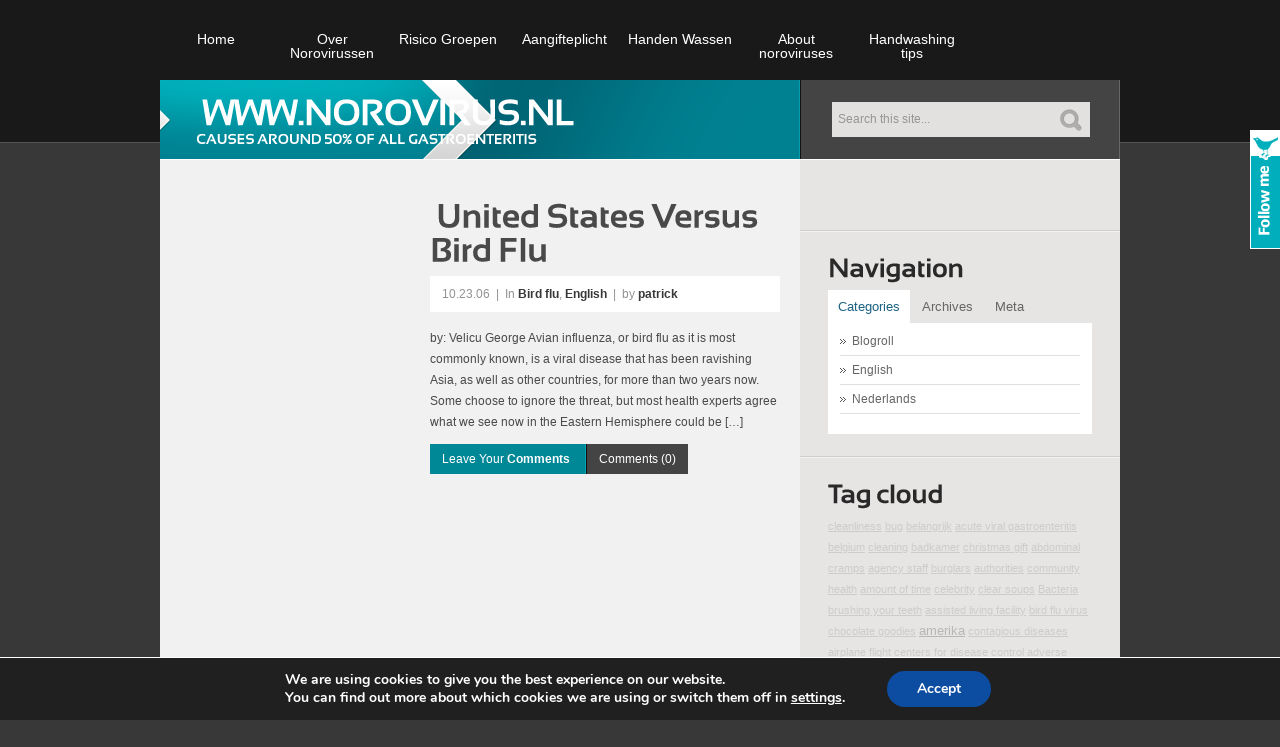

--- FILE ---
content_type: text/html; charset=UTF-8
request_url: https://www.norovirus.nl/tag/influenza-outbreak/
body_size: 14070
content:
<!DOCTYPE html PUBLIC "-//W3C//DTD XHTML 1.0 Transitional//EN" "http://www.w3.org/TR/xhtml1/DTD/xhtml1-transitional.dtd">
<html xmlns="http://www.w3.org/1999/xhtml" dir="ltr" lang="en-US">
<head profile="http://gmpg.org/xfn/11">
<title>
  influenza outbreak-
www.norovirus.nl</title>
<meta http-equiv="content-type" content="text/html; charset=UTF-8" />
<meta name="description" content="Causes around 50% of all gastroenteritis" />
<link rel="stylesheet" type="text/css" href="https://www.norovirus.nl/wp-content/themes/futureblog/style.css" media="screen" />
<link rel="stylesheet" type="text/css" href="https://www.norovirus.nl/wp-content/themes/futureblog/superfish.css" media="screen" />
<link rel="alternate" type="application/rss+xml" title="www.norovirus.nl RSS Feed" href="https://www.norovirus.nl/feed/" />
<link rel="pingback" href="https://www.norovirus.nl/xmlrpc.php" />
<script type="text/javascript" src="https://www.norovirus.nl/wp-content/themes/futureblog/js/jquery-1.4.2.min.js"></script>
<script type="text/javascript" src="https://www.norovirus.nl/wp-content/themes/futureblog/js/hoverintent.js"></script>
<script type="text/javascript" src="https://www.norovirus.nl/wp-content/themes/futureblog/js/superfish.js"></script>
<script type="text/javascript" src="https://www.norovirus.nl/wp-content/themes/futureblog/js/coin-slider.min.js"></script>
<script type="text/javascript" src="https://www.norovirus.nl/wp-content/themes/futureblog/js/custom.js"></script>
<script type="text/javascript" src="https://www.norovirus.nl/wp-content/themes/futureblog/js/cufon-yui.js"></script>
<script type="text/javascript" src="https://www.norovirus.nl/wp-content/themes/futureblog/js/cufon-sansation.js"></script>
<script type="text/javascript" src="https://www.norovirus.nl/wp-content/themes/futureblog/js/cufon-run.js"></script>
<meta name='robots' content='max-image-preview:large' />
	<style>img:is([sizes="auto" i], [sizes^="auto," i]) { contain-intrinsic-size: 3000px 1500px }</style>
	<script type="text/javascript" id="wpp-js" src="https://www.norovirus.nl/wp-content/plugins/wordpress-popular-posts/assets/js/wpp.min.js?ver=7.3.1" data-sampling="0" data-sampling-rate="100" data-api-url="https://www.norovirus.nl/wp-json/wordpress-popular-posts" data-post-id="0" data-token="7d3f1fac59" data-lang="0" data-debug="0"></script>
<link rel="alternate" type="application/rss+xml" title="www.norovirus.nl &raquo; influenza outbreak Tag Feed" href="https://www.norovirus.nl/tag/influenza-outbreak/feed/" />
<script type="text/javascript">
/* <![CDATA[ */
window._wpemojiSettings = {"baseUrl":"https:\/\/s.w.org\/images\/core\/emoji\/16.0.1\/72x72\/","ext":".png","svgUrl":"https:\/\/s.w.org\/images\/core\/emoji\/16.0.1\/svg\/","svgExt":".svg","source":{"concatemoji":"https:\/\/www.norovirus.nl\/wp-includes\/js\/wp-emoji-release.min.js?ver=6.8.3"}};
/*! This file is auto-generated */
!function(s,n){var o,i,e;function c(e){try{var t={supportTests:e,timestamp:(new Date).valueOf()};sessionStorage.setItem(o,JSON.stringify(t))}catch(e){}}function p(e,t,n){e.clearRect(0,0,e.canvas.width,e.canvas.height),e.fillText(t,0,0);var t=new Uint32Array(e.getImageData(0,0,e.canvas.width,e.canvas.height).data),a=(e.clearRect(0,0,e.canvas.width,e.canvas.height),e.fillText(n,0,0),new Uint32Array(e.getImageData(0,0,e.canvas.width,e.canvas.height).data));return t.every(function(e,t){return e===a[t]})}function u(e,t){e.clearRect(0,0,e.canvas.width,e.canvas.height),e.fillText(t,0,0);for(var n=e.getImageData(16,16,1,1),a=0;a<n.data.length;a++)if(0!==n.data[a])return!1;return!0}function f(e,t,n,a){switch(t){case"flag":return n(e,"\ud83c\udff3\ufe0f\u200d\u26a7\ufe0f","\ud83c\udff3\ufe0f\u200b\u26a7\ufe0f")?!1:!n(e,"\ud83c\udde8\ud83c\uddf6","\ud83c\udde8\u200b\ud83c\uddf6")&&!n(e,"\ud83c\udff4\udb40\udc67\udb40\udc62\udb40\udc65\udb40\udc6e\udb40\udc67\udb40\udc7f","\ud83c\udff4\u200b\udb40\udc67\u200b\udb40\udc62\u200b\udb40\udc65\u200b\udb40\udc6e\u200b\udb40\udc67\u200b\udb40\udc7f");case"emoji":return!a(e,"\ud83e\udedf")}return!1}function g(e,t,n,a){var r="undefined"!=typeof WorkerGlobalScope&&self instanceof WorkerGlobalScope?new OffscreenCanvas(300,150):s.createElement("canvas"),o=r.getContext("2d",{willReadFrequently:!0}),i=(o.textBaseline="top",o.font="600 32px Arial",{});return e.forEach(function(e){i[e]=t(o,e,n,a)}),i}function t(e){var t=s.createElement("script");t.src=e,t.defer=!0,s.head.appendChild(t)}"undefined"!=typeof Promise&&(o="wpEmojiSettingsSupports",i=["flag","emoji"],n.supports={everything:!0,everythingExceptFlag:!0},e=new Promise(function(e){s.addEventListener("DOMContentLoaded",e,{once:!0})}),new Promise(function(t){var n=function(){try{var e=JSON.parse(sessionStorage.getItem(o));if("object"==typeof e&&"number"==typeof e.timestamp&&(new Date).valueOf()<e.timestamp+604800&&"object"==typeof e.supportTests)return e.supportTests}catch(e){}return null}();if(!n){if("undefined"!=typeof Worker&&"undefined"!=typeof OffscreenCanvas&&"undefined"!=typeof URL&&URL.createObjectURL&&"undefined"!=typeof Blob)try{var e="postMessage("+g.toString()+"("+[JSON.stringify(i),f.toString(),p.toString(),u.toString()].join(",")+"));",a=new Blob([e],{type:"text/javascript"}),r=new Worker(URL.createObjectURL(a),{name:"wpTestEmojiSupports"});return void(r.onmessage=function(e){c(n=e.data),r.terminate(),t(n)})}catch(e){}c(n=g(i,f,p,u))}t(n)}).then(function(e){for(var t in e)n.supports[t]=e[t],n.supports.everything=n.supports.everything&&n.supports[t],"flag"!==t&&(n.supports.everythingExceptFlag=n.supports.everythingExceptFlag&&n.supports[t]);n.supports.everythingExceptFlag=n.supports.everythingExceptFlag&&!n.supports.flag,n.DOMReady=!1,n.readyCallback=function(){n.DOMReady=!0}}).then(function(){return e}).then(function(){var e;n.supports.everything||(n.readyCallback(),(e=n.source||{}).concatemoji?t(e.concatemoji):e.wpemoji&&e.twemoji&&(t(e.twemoji),t(e.wpemoji)))}))}((window,document),window._wpemojiSettings);
/* ]]> */
</script>
<style id='wp-emoji-styles-inline-css' type='text/css'>

	img.wp-smiley, img.emoji {
		display: inline !important;
		border: none !important;
		box-shadow: none !important;
		height: 1em !important;
		width: 1em !important;
		margin: 0 0.07em !important;
		vertical-align: -0.1em !important;
		background: none !important;
		padding: 0 !important;
	}
</style>
<link rel='stylesheet' id='wp-block-library-css' href='https://www.norovirus.nl/wp-includes/css/dist/block-library/style.min.css?ver=6.8.3' type='text/css' media='all' />
<style id='classic-theme-styles-inline-css' type='text/css'>
/*! This file is auto-generated */
.wp-block-button__link{color:#fff;background-color:#32373c;border-radius:9999px;box-shadow:none;text-decoration:none;padding:calc(.667em + 2px) calc(1.333em + 2px);font-size:1.125em}.wp-block-file__button{background:#32373c;color:#fff;text-decoration:none}
</style>
<style id='global-styles-inline-css' type='text/css'>
:root{--wp--preset--aspect-ratio--square: 1;--wp--preset--aspect-ratio--4-3: 4/3;--wp--preset--aspect-ratio--3-4: 3/4;--wp--preset--aspect-ratio--3-2: 3/2;--wp--preset--aspect-ratio--2-3: 2/3;--wp--preset--aspect-ratio--16-9: 16/9;--wp--preset--aspect-ratio--9-16: 9/16;--wp--preset--color--black: #000000;--wp--preset--color--cyan-bluish-gray: #abb8c3;--wp--preset--color--white: #ffffff;--wp--preset--color--pale-pink: #f78da7;--wp--preset--color--vivid-red: #cf2e2e;--wp--preset--color--luminous-vivid-orange: #ff6900;--wp--preset--color--luminous-vivid-amber: #fcb900;--wp--preset--color--light-green-cyan: #7bdcb5;--wp--preset--color--vivid-green-cyan: #00d084;--wp--preset--color--pale-cyan-blue: #8ed1fc;--wp--preset--color--vivid-cyan-blue: #0693e3;--wp--preset--color--vivid-purple: #9b51e0;--wp--preset--gradient--vivid-cyan-blue-to-vivid-purple: linear-gradient(135deg,rgba(6,147,227,1) 0%,rgb(155,81,224) 100%);--wp--preset--gradient--light-green-cyan-to-vivid-green-cyan: linear-gradient(135deg,rgb(122,220,180) 0%,rgb(0,208,130) 100%);--wp--preset--gradient--luminous-vivid-amber-to-luminous-vivid-orange: linear-gradient(135deg,rgba(252,185,0,1) 0%,rgba(255,105,0,1) 100%);--wp--preset--gradient--luminous-vivid-orange-to-vivid-red: linear-gradient(135deg,rgba(255,105,0,1) 0%,rgb(207,46,46) 100%);--wp--preset--gradient--very-light-gray-to-cyan-bluish-gray: linear-gradient(135deg,rgb(238,238,238) 0%,rgb(169,184,195) 100%);--wp--preset--gradient--cool-to-warm-spectrum: linear-gradient(135deg,rgb(74,234,220) 0%,rgb(151,120,209) 20%,rgb(207,42,186) 40%,rgb(238,44,130) 60%,rgb(251,105,98) 80%,rgb(254,248,76) 100%);--wp--preset--gradient--blush-light-purple: linear-gradient(135deg,rgb(255,206,236) 0%,rgb(152,150,240) 100%);--wp--preset--gradient--blush-bordeaux: linear-gradient(135deg,rgb(254,205,165) 0%,rgb(254,45,45) 50%,rgb(107,0,62) 100%);--wp--preset--gradient--luminous-dusk: linear-gradient(135deg,rgb(255,203,112) 0%,rgb(199,81,192) 50%,rgb(65,88,208) 100%);--wp--preset--gradient--pale-ocean: linear-gradient(135deg,rgb(255,245,203) 0%,rgb(182,227,212) 50%,rgb(51,167,181) 100%);--wp--preset--gradient--electric-grass: linear-gradient(135deg,rgb(202,248,128) 0%,rgb(113,206,126) 100%);--wp--preset--gradient--midnight: linear-gradient(135deg,rgb(2,3,129) 0%,rgb(40,116,252) 100%);--wp--preset--font-size--small: 13px;--wp--preset--font-size--medium: 20px;--wp--preset--font-size--large: 36px;--wp--preset--font-size--x-large: 42px;--wp--preset--spacing--20: 0.44rem;--wp--preset--spacing--30: 0.67rem;--wp--preset--spacing--40: 1rem;--wp--preset--spacing--50: 1.5rem;--wp--preset--spacing--60: 2.25rem;--wp--preset--spacing--70: 3.38rem;--wp--preset--spacing--80: 5.06rem;--wp--preset--shadow--natural: 6px 6px 9px rgba(0, 0, 0, 0.2);--wp--preset--shadow--deep: 12px 12px 50px rgba(0, 0, 0, 0.4);--wp--preset--shadow--sharp: 6px 6px 0px rgba(0, 0, 0, 0.2);--wp--preset--shadow--outlined: 6px 6px 0px -3px rgba(255, 255, 255, 1), 6px 6px rgba(0, 0, 0, 1);--wp--preset--shadow--crisp: 6px 6px 0px rgba(0, 0, 0, 1);}:where(.is-layout-flex){gap: 0.5em;}:where(.is-layout-grid){gap: 0.5em;}body .is-layout-flex{display: flex;}.is-layout-flex{flex-wrap: wrap;align-items: center;}.is-layout-flex > :is(*, div){margin: 0;}body .is-layout-grid{display: grid;}.is-layout-grid > :is(*, div){margin: 0;}:where(.wp-block-columns.is-layout-flex){gap: 2em;}:where(.wp-block-columns.is-layout-grid){gap: 2em;}:where(.wp-block-post-template.is-layout-flex){gap: 1.25em;}:where(.wp-block-post-template.is-layout-grid){gap: 1.25em;}.has-black-color{color: var(--wp--preset--color--black) !important;}.has-cyan-bluish-gray-color{color: var(--wp--preset--color--cyan-bluish-gray) !important;}.has-white-color{color: var(--wp--preset--color--white) !important;}.has-pale-pink-color{color: var(--wp--preset--color--pale-pink) !important;}.has-vivid-red-color{color: var(--wp--preset--color--vivid-red) !important;}.has-luminous-vivid-orange-color{color: var(--wp--preset--color--luminous-vivid-orange) !important;}.has-luminous-vivid-amber-color{color: var(--wp--preset--color--luminous-vivid-amber) !important;}.has-light-green-cyan-color{color: var(--wp--preset--color--light-green-cyan) !important;}.has-vivid-green-cyan-color{color: var(--wp--preset--color--vivid-green-cyan) !important;}.has-pale-cyan-blue-color{color: var(--wp--preset--color--pale-cyan-blue) !important;}.has-vivid-cyan-blue-color{color: var(--wp--preset--color--vivid-cyan-blue) !important;}.has-vivid-purple-color{color: var(--wp--preset--color--vivid-purple) !important;}.has-black-background-color{background-color: var(--wp--preset--color--black) !important;}.has-cyan-bluish-gray-background-color{background-color: var(--wp--preset--color--cyan-bluish-gray) !important;}.has-white-background-color{background-color: var(--wp--preset--color--white) !important;}.has-pale-pink-background-color{background-color: var(--wp--preset--color--pale-pink) !important;}.has-vivid-red-background-color{background-color: var(--wp--preset--color--vivid-red) !important;}.has-luminous-vivid-orange-background-color{background-color: var(--wp--preset--color--luminous-vivid-orange) !important;}.has-luminous-vivid-amber-background-color{background-color: var(--wp--preset--color--luminous-vivid-amber) !important;}.has-light-green-cyan-background-color{background-color: var(--wp--preset--color--light-green-cyan) !important;}.has-vivid-green-cyan-background-color{background-color: var(--wp--preset--color--vivid-green-cyan) !important;}.has-pale-cyan-blue-background-color{background-color: var(--wp--preset--color--pale-cyan-blue) !important;}.has-vivid-cyan-blue-background-color{background-color: var(--wp--preset--color--vivid-cyan-blue) !important;}.has-vivid-purple-background-color{background-color: var(--wp--preset--color--vivid-purple) !important;}.has-black-border-color{border-color: var(--wp--preset--color--black) !important;}.has-cyan-bluish-gray-border-color{border-color: var(--wp--preset--color--cyan-bluish-gray) !important;}.has-white-border-color{border-color: var(--wp--preset--color--white) !important;}.has-pale-pink-border-color{border-color: var(--wp--preset--color--pale-pink) !important;}.has-vivid-red-border-color{border-color: var(--wp--preset--color--vivid-red) !important;}.has-luminous-vivid-orange-border-color{border-color: var(--wp--preset--color--luminous-vivid-orange) !important;}.has-luminous-vivid-amber-border-color{border-color: var(--wp--preset--color--luminous-vivid-amber) !important;}.has-light-green-cyan-border-color{border-color: var(--wp--preset--color--light-green-cyan) !important;}.has-vivid-green-cyan-border-color{border-color: var(--wp--preset--color--vivid-green-cyan) !important;}.has-pale-cyan-blue-border-color{border-color: var(--wp--preset--color--pale-cyan-blue) !important;}.has-vivid-cyan-blue-border-color{border-color: var(--wp--preset--color--vivid-cyan-blue) !important;}.has-vivid-purple-border-color{border-color: var(--wp--preset--color--vivid-purple) !important;}.has-vivid-cyan-blue-to-vivid-purple-gradient-background{background: var(--wp--preset--gradient--vivid-cyan-blue-to-vivid-purple) !important;}.has-light-green-cyan-to-vivid-green-cyan-gradient-background{background: var(--wp--preset--gradient--light-green-cyan-to-vivid-green-cyan) !important;}.has-luminous-vivid-amber-to-luminous-vivid-orange-gradient-background{background: var(--wp--preset--gradient--luminous-vivid-amber-to-luminous-vivid-orange) !important;}.has-luminous-vivid-orange-to-vivid-red-gradient-background{background: var(--wp--preset--gradient--luminous-vivid-orange-to-vivid-red) !important;}.has-very-light-gray-to-cyan-bluish-gray-gradient-background{background: var(--wp--preset--gradient--very-light-gray-to-cyan-bluish-gray) !important;}.has-cool-to-warm-spectrum-gradient-background{background: var(--wp--preset--gradient--cool-to-warm-spectrum) !important;}.has-blush-light-purple-gradient-background{background: var(--wp--preset--gradient--blush-light-purple) !important;}.has-blush-bordeaux-gradient-background{background: var(--wp--preset--gradient--blush-bordeaux) !important;}.has-luminous-dusk-gradient-background{background: var(--wp--preset--gradient--luminous-dusk) !important;}.has-pale-ocean-gradient-background{background: var(--wp--preset--gradient--pale-ocean) !important;}.has-electric-grass-gradient-background{background: var(--wp--preset--gradient--electric-grass) !important;}.has-midnight-gradient-background{background: var(--wp--preset--gradient--midnight) !important;}.has-small-font-size{font-size: var(--wp--preset--font-size--small) !important;}.has-medium-font-size{font-size: var(--wp--preset--font-size--medium) !important;}.has-large-font-size{font-size: var(--wp--preset--font-size--large) !important;}.has-x-large-font-size{font-size: var(--wp--preset--font-size--x-large) !important;}
:where(.wp-block-post-template.is-layout-flex){gap: 1.25em;}:where(.wp-block-post-template.is-layout-grid){gap: 1.25em;}
:where(.wp-block-columns.is-layout-flex){gap: 2em;}:where(.wp-block-columns.is-layout-grid){gap: 2em;}
:root :where(.wp-block-pullquote){font-size: 1.5em;line-height: 1.6;}
</style>
<link rel='stylesheet' id='contact-form-7-css' href='https://www.norovirus.nl/wp-content/plugins/contact-form-7/includes/css/styles.css?ver=6.0.6' type='text/css' media='all' />
<link rel='stylesheet' id='wordpress-popular-posts-css-css' href='https://www.norovirus.nl/wp-content/plugins/wordpress-popular-posts/assets/css/wpp.css?ver=7.3.1' type='text/css' media='all' />
<link rel='stylesheet' id='taxopress-frontend-css-css' href='https://www.norovirus.nl/wp-content/plugins/simple-tags/assets/frontend/css/frontend.css?ver=3.35.1' type='text/css' media='all' />
<style id='akismet-widget-style-inline-css' type='text/css'>

			.a-stats {
				--akismet-color-mid-green: #357b49;
				--akismet-color-white: #fff;
				--akismet-color-light-grey: #f6f7f7;

				max-width: 350px;
				width: auto;
			}

			.a-stats * {
				all: unset;
				box-sizing: border-box;
			}

			.a-stats strong {
				font-weight: 600;
			}

			.a-stats a.a-stats__link,
			.a-stats a.a-stats__link:visited,
			.a-stats a.a-stats__link:active {
				background: var(--akismet-color-mid-green);
				border: none;
				box-shadow: none;
				border-radius: 8px;
				color: var(--akismet-color-white);
				cursor: pointer;
				display: block;
				font-family: -apple-system, BlinkMacSystemFont, 'Segoe UI', 'Roboto', 'Oxygen-Sans', 'Ubuntu', 'Cantarell', 'Helvetica Neue', sans-serif;
				font-weight: 500;
				padding: 12px;
				text-align: center;
				text-decoration: none;
				transition: all 0.2s ease;
			}

			/* Extra specificity to deal with TwentyTwentyOne focus style */
			.widget .a-stats a.a-stats__link:focus {
				background: var(--akismet-color-mid-green);
				color: var(--akismet-color-white);
				text-decoration: none;
			}

			.a-stats a.a-stats__link:hover {
				filter: brightness(110%);
				box-shadow: 0 4px 12px rgba(0, 0, 0, 0.06), 0 0 2px rgba(0, 0, 0, 0.16);
			}

			.a-stats .count {
				color: var(--akismet-color-white);
				display: block;
				font-size: 1.5em;
				line-height: 1.4;
				padding: 0 13px;
				white-space: nowrap;
			}
		
</style>
<link rel='stylesheet' id='wp-pagenavi-css' href='https://www.norovirus.nl/wp-content/themes/futureblog/pagenavi-css.css?ver=2.70' type='text/css' media='all' />
<link rel='stylesheet' id='gdpr_cc_addon_frontend-css' href='https://www.norovirus.nl/wp-content/plugins/gdpr-cookie-compliance-addon-developer/assets/css/gdpr_cc_addon.css?ver=1.1.2' type='text/css' media='all' />
<link rel='stylesheet' id='moove_gdpr_frontend-css' href='https://www.norovirus.nl/wp-content/plugins/gdpr-cookie-compliance/dist/styles/gdpr-main.css?ver=4.16.1' type='text/css' media='all' />
<style id='moove_gdpr_frontend-inline-css' type='text/css'>
#moove_gdpr_cookie_modal,#moove_gdpr_cookie_info_bar,.gdpr_cookie_settings_shortcode_content{font-family:Nunito,sans-serif}#moove_gdpr_save_popup_settings_button{background-color:#373737;color:#fff}#moove_gdpr_save_popup_settings_button:hover{background-color:#000}#moove_gdpr_cookie_info_bar .moove-gdpr-info-bar-container .moove-gdpr-info-bar-content a.mgbutton,#moove_gdpr_cookie_info_bar .moove-gdpr-info-bar-container .moove-gdpr-info-bar-content button.mgbutton{background-color:#0C4DA2}#moove_gdpr_cookie_modal .moove-gdpr-modal-content .moove-gdpr-modal-footer-content .moove-gdpr-button-holder a.mgbutton,#moove_gdpr_cookie_modal .moove-gdpr-modal-content .moove-gdpr-modal-footer-content .moove-gdpr-button-holder button.mgbutton,.gdpr_cookie_settings_shortcode_content .gdpr-shr-button.button-green{background-color:#0C4DA2;border-color:#0C4DA2}#moove_gdpr_cookie_modal .moove-gdpr-modal-content .moove-gdpr-modal-footer-content .moove-gdpr-button-holder a.mgbutton:hover,#moove_gdpr_cookie_modal .moove-gdpr-modal-content .moove-gdpr-modal-footer-content .moove-gdpr-button-holder button.mgbutton:hover,.gdpr_cookie_settings_shortcode_content .gdpr-shr-button.button-green:hover{background-color:#fff;color:#0C4DA2}#moove_gdpr_cookie_modal .moove-gdpr-modal-content .moove-gdpr-modal-close i,#moove_gdpr_cookie_modal .moove-gdpr-modal-content .moove-gdpr-modal-close span.gdpr-icon{background-color:#0C4DA2;border:1px solid #0C4DA2}#moove_gdpr_cookie_info_bar span.change-settings-button.focus-g,#moove_gdpr_cookie_info_bar span.change-settings-button:focus,#moove_gdpr_cookie_info_bar button.change-settings-button.focus-g,#moove_gdpr_cookie_info_bar button.change-settings-button:focus{-webkit-box-shadow:0 0 1px 3px #0C4DA2;-moz-box-shadow:0 0 1px 3px #0C4DA2;box-shadow:0 0 1px 3px #0C4DA2}#moove_gdpr_cookie_modal .moove-gdpr-modal-content .moove-gdpr-modal-close i:hover,#moove_gdpr_cookie_modal .moove-gdpr-modal-content .moove-gdpr-modal-close span.gdpr-icon:hover,#moove_gdpr_cookie_info_bar span[data-href]>u.change-settings-button{color:#0C4DA2}#moove_gdpr_cookie_modal .moove-gdpr-modal-content .moove-gdpr-modal-left-content #moove-gdpr-menu li.menu-item-selected a span.gdpr-icon,#moove_gdpr_cookie_modal .moove-gdpr-modal-content .moove-gdpr-modal-left-content #moove-gdpr-menu li.menu-item-selected button span.gdpr-icon{color:inherit}#moove_gdpr_cookie_modal .moove-gdpr-modal-content .moove-gdpr-modal-left-content #moove-gdpr-menu li a span.gdpr-icon,#moove_gdpr_cookie_modal .moove-gdpr-modal-content .moove-gdpr-modal-left-content #moove-gdpr-menu li button span.gdpr-icon{color:inherit}#moove_gdpr_cookie_modal .gdpr-acc-link{line-height:0;font-size:0;color:transparent;position:absolute}#moove_gdpr_cookie_modal .moove-gdpr-modal-content .moove-gdpr-modal-close:hover i,#moove_gdpr_cookie_modal .moove-gdpr-modal-content .moove-gdpr-modal-left-content #moove-gdpr-menu li a,#moove_gdpr_cookie_modal .moove-gdpr-modal-content .moove-gdpr-modal-left-content #moove-gdpr-menu li button,#moove_gdpr_cookie_modal .moove-gdpr-modal-content .moove-gdpr-modal-left-content #moove-gdpr-menu li button i,#moove_gdpr_cookie_modal .moove-gdpr-modal-content .moove-gdpr-modal-left-content #moove-gdpr-menu li a i,#moove_gdpr_cookie_modal .moove-gdpr-modal-content .moove-gdpr-tab-main .moove-gdpr-tab-main-content a:hover,#moove_gdpr_cookie_info_bar.moove-gdpr-dark-scheme .moove-gdpr-info-bar-container .moove-gdpr-info-bar-content a.mgbutton:hover,#moove_gdpr_cookie_info_bar.moove-gdpr-dark-scheme .moove-gdpr-info-bar-container .moove-gdpr-info-bar-content button.mgbutton:hover,#moove_gdpr_cookie_info_bar.moove-gdpr-dark-scheme .moove-gdpr-info-bar-container .moove-gdpr-info-bar-content a:hover,#moove_gdpr_cookie_info_bar.moove-gdpr-dark-scheme .moove-gdpr-info-bar-container .moove-gdpr-info-bar-content button:hover,#moove_gdpr_cookie_info_bar.moove-gdpr-dark-scheme .moove-gdpr-info-bar-container .moove-gdpr-info-bar-content span.change-settings-button:hover,#moove_gdpr_cookie_info_bar.moove-gdpr-dark-scheme .moove-gdpr-info-bar-container .moove-gdpr-info-bar-content button.change-settings-button:hover,#moove_gdpr_cookie_info_bar.moove-gdpr-dark-scheme .moove-gdpr-info-bar-container .moove-gdpr-info-bar-content u.change-settings-button:hover,#moove_gdpr_cookie_info_bar span[data-href]>u.change-settings-button,#moove_gdpr_cookie_info_bar.moove-gdpr-dark-scheme .moove-gdpr-info-bar-container .moove-gdpr-info-bar-content a.mgbutton.focus-g,#moove_gdpr_cookie_info_bar.moove-gdpr-dark-scheme .moove-gdpr-info-bar-container .moove-gdpr-info-bar-content button.mgbutton.focus-g,#moove_gdpr_cookie_info_bar.moove-gdpr-dark-scheme .moove-gdpr-info-bar-container .moove-gdpr-info-bar-content a.focus-g,#moove_gdpr_cookie_info_bar.moove-gdpr-dark-scheme .moove-gdpr-info-bar-container .moove-gdpr-info-bar-content button.focus-g,#moove_gdpr_cookie_info_bar.moove-gdpr-dark-scheme .moove-gdpr-info-bar-container .moove-gdpr-info-bar-content a.mgbutton:focus,#moove_gdpr_cookie_info_bar.moove-gdpr-dark-scheme .moove-gdpr-info-bar-container .moove-gdpr-info-bar-content button.mgbutton:focus,#moove_gdpr_cookie_info_bar.moove-gdpr-dark-scheme .moove-gdpr-info-bar-container .moove-gdpr-info-bar-content a:focus,#moove_gdpr_cookie_info_bar.moove-gdpr-dark-scheme .moove-gdpr-info-bar-container .moove-gdpr-info-bar-content button:focus,#moove_gdpr_cookie_info_bar.moove-gdpr-dark-scheme .moove-gdpr-info-bar-container .moove-gdpr-info-bar-content span.change-settings-button.focus-g,span.change-settings-button:focus,button.change-settings-button.focus-g,button.change-settings-button:focus,#moove_gdpr_cookie_info_bar.moove-gdpr-dark-scheme .moove-gdpr-info-bar-container .moove-gdpr-info-bar-content u.change-settings-button.focus-g,#moove_gdpr_cookie_info_bar.moove-gdpr-dark-scheme .moove-gdpr-info-bar-container .moove-gdpr-info-bar-content u.change-settings-button:focus{color:#0C4DA2}#moove_gdpr_cookie_modal .moove-gdpr-branding.focus-g span,#moove_gdpr_cookie_modal .moove-gdpr-modal-content .moove-gdpr-tab-main a.focus-g{color:#0C4DA2}#moove_gdpr_cookie_modal.gdpr_lightbox-hide{display:none}#moove_gdpr_cookie_info_bar.gdpr-full-screen-infobar .moove-gdpr-info-bar-container .moove-gdpr-info-bar-content .moove-gdpr-cookie-notice p a{color:#0C4DA2!important}
</style>
<script type="text/javascript" src="https://www.norovirus.nl/wp-includes/js/jquery/jquery.min.js?ver=3.7.1" id="jquery-core-js"></script>
<script type="text/javascript" src="https://www.norovirus.nl/wp-includes/js/jquery/jquery-migrate.min.js?ver=3.4.1" id="jquery-migrate-js"></script>
<script type="text/javascript" src="https://www.norovirus.nl/wp-content/plugins/twitter-real-time-search-scrolling/twitter-real-time-search-scrolling.js?ver=6.8.3" id="twitter-real-time-search-scrolling-js"></script>
<script type="text/javascript" src="https://www.norovirus.nl/wp-content/plugins/simple-tags/assets/frontend/js/frontend.js?ver=3.35.1" id="taxopress-frontend-js-js"></script>
<link rel="https://api.w.org/" href="https://www.norovirus.nl/wp-json/" /><link rel="alternate" title="JSON" type="application/json" href="https://www.norovirus.nl/wp-json/wp/v2/tags/149" /><link rel="EditURI" type="application/rsd+xml" title="RSD" href="https://www.norovirus.nl/xmlrpc.php?rsd" />
<meta name="generator" content="WordPress 6.8.3" />

<!-- This site is using AdRotate v5.13.7 to display their advertisements - https://ajdg.solutions/ -->
<!-- AdRotate CSS -->
<style type="text/css" media="screen">
	.g { margin:0px; padding:0px; overflow:hidden; line-height:1; zoom:1; }
	.g img { height:auto; }
	.g-col { position:relative; float:left; }
	.g-col:first-child { margin-left: 0; }
	.g-col:last-child { margin-right: 0; }
	@media only screen and (max-width: 480px) {
		.g-col, .g-dyn, .g-single { width:100%; margin-left:0; margin-right:0; }
	}
</style>
<!-- /AdRotate CSS -->


 		<!-- by Twitter Follow Me Box v1.1 -->
 		<script type="text/javascript">
 			//<![CDATA[
  			jQuery(document).ready(function(){
    			jQuery("body").append("<div id=\"tfmBox\"></div>");
    			jQuery("#tfmBox").css({'position' : 'fixed', 'top' : '130px', 'width' : '30px', 'height' : '119px', 'z-index' : '1000', 'cursor' : 'pointer', 'background' : '#00AFBB url(https://www.norovirus.nl/wp-content/plugins/twitter-follow-me-box/follow-me.png) no-repeat scroll left top', 'right' : '0'});
    			jQuery("#tfmBox").click(function () { 
			      window.open('http://twitter.com/norovirusnl/');
    			});
    		});
    		//]]>
  		</script>
		<!-- /by Twitter Follow Me Box -->
 	            <style id="wpp-loading-animation-styles">@-webkit-keyframes bgslide{from{background-position-x:0}to{background-position-x:-200%}}@keyframes bgslide{from{background-position-x:0}to{background-position-x:-200%}}.wpp-widget-block-placeholder,.wpp-shortcode-placeholder{margin:0 auto;width:60px;height:3px;background:#dd3737;background:linear-gradient(90deg,#dd3737 0%,#571313 10%,#dd3737 100%);background-size:200% auto;border-radius:3px;-webkit-animation:bgslide 1s infinite linear;animation:bgslide 1s infinite linear}</style>
            </head>
<body>
<div id="page">
<div class="header">
  <div class="header_resize" id="header">
    <div id="nav_wrapper">
      <ul class="menu">
        <li class=""><a href="https://www.norovirus.nl" title="www.norovirus.nl">Home</a></li>
      <li class="page_item page-item-2"><a href="https://www.norovirus.nl/over-norovirussen/">Over Norovirussen</a></li>
<li class="page_item page-item-7"><a href="https://www.norovirus.nl/risico-groepen/">Risico Groepen</a></li>
<li class="page_item page-item-8"><a href="https://www.norovirus.nl/aangifteplicht/">Aangifteplicht</a></li>
<li class="page_item page-item-17"><a href="https://www.norovirus.nl/handen-wassen/">Handen Wassen</a></li>
<li class="page_item page-item-15"><a href="https://www.norovirus.nl/about-noroviruses/">About noroviruses</a></li>
<li class="page_item page-item-16"><a href="https://www.norovirus.nl/handwashing-tips/">Handwashing tips</a></li>
      </ul>
      <!-- main menu -->
      <div class="clr"></div>
    </div>
    <div class="clr"></div>
    <div class="logo">
      <h1><a href="https://www.norovirus.nl/" title="www.norovirus.nl - Causes around 50% of all gastroenteritis">
        www.norovirus.nl        <small class="slogan">
        Causes around 50% of all gastroenteritis        </small></a></h1>
      <div class="search">
        <form method="get" id="searchform" action="https://www.norovirus.nl/">
  <span>
  <input name="s" type="text" class="keywords" onclick="this.value='';" id="s" maxlength="50" value="Search this site..." />
  </span>
  <input name="searchsubmit" type="image" src="https://www.norovirus.nl/wp-content/themes/futureblog/images/search_btn.gif" value="Go" id="searchsubmit" class="button"  />
</form>
      </div>
      <!--/searchform -->
      <div class="clr"></div>
    </div>
    <!--/logo -->
  </div>
</div>
<!--/header-->

<div class="content">
<div id="columns" class="content_resize">
  <div id="centercol" class="mainbar">
            <div class="infoblock" id="post-27">
      
                <!--/post-img -->
        <div class="infocontent">
          <h2><a href="https://www.norovirus.nl/27/" rel="bookmark" title="Permanent Link to United States Versus Bird Flu">
            United States Versus Bird Flu            </a></h2>
       
        <!--/post-title -->
<div class="social-links">
<p><span class="post-date">10.23.06</span> &nbsp;|&nbsp; <span class="post-categ">In <a href="https://www.norovirus.nl/category/english/bird-flu/" rel="category tag">Bird flu</a>, <a href="https://www.norovirus.nl/category/english/" rel="category tag">English</a></span> &nbsp;|&nbsp; by <span class="post-owner"><a href="https://www.norovirus.nl/author/patrick/" title="Posts by patrick" rel="author">patrick</a></span></p>
</div>
          <!--/post-date -->
        
        <!--/social-links -->
        <div class="post-excerpt">
          <p>by: Velicu George Avian influenza, or bird flu as it is most commonly known, is a viral disease that has been ravishing Asia, as well as other countries, for more than two years now. Some choose to ignore the threat, but most health experts agree what we see now in the Eastern Hemisphere could be [&hellip;]</p>


<p><span class="post-leavecom">
<a title="Leave Your Response" href="https://www.norovirus.nl/27/">Leave Your <strong>Comments</strong> </a></span>
<span class="post-comments"><a href="https://www.norovirus.nl/27/">Comments (0)</a></span></p>

        </div>
	 </div>
</div>
        <!--/post-excerpt -->
        <div class="clr"></div>
    
    <!--/box -->
                  </div>
  <!--/centercol -->
    <div class="sidebar" id="rightcol">
  <div class="infoblock ads">
  <div id="adrotate_widgets-4" class="box ads adrotate_widgets"><div class="content"><div class="a-single a-3"><script type="text/javascript"><!--
google_ad_client = "ca-pub-4358198613528226";
/* norovirus - top - right position 1 */
google_ad_slot = "4673245290";
google_ad_width = 250;
google_ad_height = 250;
//-->
</script>
<script type="text/javascript"
src="http://pagead2.googlesyndication.com/pagead/show_ads.js">
</script></div></div><!--/content --></div><!--/box -->  </div>
  <div class="infoblock">
    <div class="wtitle">
      <h2>
        Navigation      </h2>
    </div>
    <div class="navigation">
      <ul class="list">
        <li><a href="#" class="active" rel="tabs_archive">Categories</a></li>
        <li><a href="#" rel="tabs_links">Archives </a></li>
        <li><a href="#" rel="tabs_meta" class="last">Meta</a></li>
      </ul>
      <div class="tabs_archive tabs_list">
        <ul class="sf-menu sf-js-enabled">
          	<li class="cat-item cat-item-2"><a href="https://www.norovirus.nl/category/blogroll/">Blogroll</a>
</li>
	<li class="cat-item cat-item-13"><a href="https://www.norovirus.nl/category/english/">English</a>
<ul class='children'>
	<li class="cat-item cat-item-12"><a href="https://www.norovirus.nl/category/english/bird-flu/">Bird flu</a>
</li>
	<li class="cat-item cat-item-10"><a href="https://www.norovirus.nl/category/english/flu/">Flu</a>
</li>
	<li class="cat-item cat-item-61"><a href="https://www.norovirus.nl/category/english/h1n1-influenza/">H1N1 influenza</a>
</li>
	<li class="cat-item cat-item-11"><a href="https://www.norovirus.nl/category/english/norovirus-2/">Norovirus</a>
</li>
</ul>
</li>
	<li class="cat-item cat-item-7"><a href="https://www.norovirus.nl/category/nl/">Nederlands</a>
<ul class='children'>
	<li class="cat-item cat-item-375"><a href="https://www.norovirus.nl/category/nl/covid19-nl/">Covid19</a>
</li>
	<li class="cat-item cat-item-4"><a href="https://www.norovirus.nl/category/nl/griep/">Griep</a>
</li>
	<li class="cat-item cat-item-60"><a href="https://www.norovirus.nl/category/nl/mexicaansegroep-h1n1/">Mexicaanse Griep (N1H1)</a>
</li>
	<li class="cat-item cat-item-5"><a href="https://www.norovirus.nl/category/nl/norovirus/">Norovirus</a>
</li>
	<li class="cat-item cat-item-14"><a href="https://www.norovirus.nl/category/nl/vogelgriep/">Vogelgriep</a>
</li>
</ul>
</li>
        </ul>
      </div>
      <div class="tabs_links tabs_list">
        <ul>
          	<li><a href='https://www.norovirus.nl/2020/04/'>April 2020</a></li>
	<li><a href='https://www.norovirus.nl/2015/01/'>January 2015</a></li>
	<li><a href='https://www.norovirus.nl/2012/05/'>May 2012</a></li>
	<li><a href='https://www.norovirus.nl/2012/03/'>March 2012</a></li>
	<li><a href='https://www.norovirus.nl/2012/02/'>February 2012</a></li>
	<li><a href='https://www.norovirus.nl/2012/01/'>January 2012</a></li>
	<li><a href='https://www.norovirus.nl/2011/12/'>December 2011</a></li>
	<li><a href='https://www.norovirus.nl/2011/11/'>November 2011</a></li>
	<li><a href='https://www.norovirus.nl/2011/01/'>January 2011</a></li>
	<li><a href='https://www.norovirus.nl/2010/03/'>March 2010</a></li>
	<li><a href='https://www.norovirus.nl/2010/02/'>February 2010</a></li>
	<li><a href='https://www.norovirus.nl/2009/11/'>November 2009</a></li>
	<li><a href='https://www.norovirus.nl/2009/07/'>July 2009</a></li>
	<li><a href='https://www.norovirus.nl/2009/04/'>April 2009</a></li>
	<li><a href='https://www.norovirus.nl/2009/03/'>March 2009</a></li>
	<li><a href='https://www.norovirus.nl/2009/02/'>February 2009</a></li>
	<li><a href='https://www.norovirus.nl/2008/12/'>December 2008</a></li>
	<li><a href='https://www.norovirus.nl/2008/11/'>November 2008</a></li>
	<li><a href='https://www.norovirus.nl/2008/10/'>October 2008</a></li>
	<li><a href='https://www.norovirus.nl/2008/04/'>April 2008</a></li>
	<li><a href='https://www.norovirus.nl/2008/02/'>February 2008</a></li>
	<li><a href='https://www.norovirus.nl/2007/11/'>November 2007</a></li>
	<li><a href='https://www.norovirus.nl/2007/07/'>July 2007</a></li>
	<li><a href='https://www.norovirus.nl/2007/05/'>May 2007</a></li>
	<li><a href='https://www.norovirus.nl/2007/04/'>April 2007</a></li>
	<li><a href='https://www.norovirus.nl/2007/03/'>March 2007</a></li>
	<li><a href='https://www.norovirus.nl/2006/10/'>October 2006</a></li>
        </ul>
      </div>
      <!-- Start Meta -->
      <div class="tabs_meta tabs_list">
        <ul>
          <li><a href="http://www.040hosting.eu" title="Our Sponsor and Webhost (Last updated: January 1, 1970 12:00 am)" target="_blank">040 Hosting</a> Our Sponsor and Webhost</li>
<li><a href="http://www.degrotegriepmeting.nl/public/" title="De grote Griep Meting. (Last updated: January 1, 1970 12:00 am)">de Grote Griep meting</a> De grote Griep Meting.</li>
<li><a href="http://www.eufoodborneviruses.co.uk/" title=" (Last updated: January 1, 1970 12:00 am)">EU Food borne viruses</a></li>
<li><a href="https://hypocrates.rivm.nl/bnwww/Divine-Event/index.html" title=" (Last updated: January 1, 1970 12:00 am)">Norovirus Database</a></li>
<li><a href="http://www.rivm.nl" title="Rijksinstituut voor volksgezondheid en milieu (Last updated: January 1, 1970 12:00 am)">RIVM</a> Rijksinstituut voor volksgezondheid en milieu</li>
        </ul>
      </div>
      <!-- End Meta -->
    </div>
  </div>
  <!--/navigation-->
  <div class="infoblock">
  <div id="simpletags-4" class="box widget widget-simpletags"><div class="content"><div class="wtitle"><h2>Tag cloud</h2></div><!--/wtitle -->
<!-- Generated by TaxoPress 3.35.1 - https://wordpress.org/plugins/simple-tags/ -->
	<div class="taxopress-output-wrapper"> <div class="st-tag-cloud"> 
	<a href="https://www.norovirus.nl/tag/cleanliness/" id="tag-link-137" class="st-tags t0" title="1 topics" style="font-size:8pt; color:#cccccc;">cleanliness</a>
<a href="https://www.norovirus.nl/tag/bug/" id="tag-link-53" class="st-tags t0" title="2 topics" style="font-size:8pt; color:#cccccc;">bug</a>
<a href="https://www.norovirus.nl/tag/belangrijk/" id="tag-link-102" class="st-tags t0" title="1 topics" style="font-size:8pt; color:#cccccc;">belangrijk</a>
<a href="https://www.norovirus.nl/tag/acute-viral-gastroenteritis/" id="tag-link-308" class="st-tags t0" title="1 topics" style="font-size:8pt; color:#cccccc;">acute viral gastroenteritis</a>
<a href="https://www.norovirus.nl/tag/belgium/" id="tag-link-286" class="st-tags t0" title="1 topics" style="font-size:8pt; color:#cccccc;">belgium</a>
<a href="https://www.norovirus.nl/tag/cleaning/" id="tag-link-23" class="st-tags t0" title="2 topics" style="font-size:8pt; color:#cccccc;">cleaning</a>
<a href="https://www.norovirus.nl/tag/badkamer/" id="tag-link-216" class="st-tags t0" title="1 topics" style="font-size:8pt; color:#cccccc;">badkamer</a>
<a href="https://www.norovirus.nl/tag/christmas-gift/" id="tag-link-336" class="st-tags t0" title="1 topics" style="font-size:8pt; color:#cccccc;">christmas gift</a>
<a href="https://www.norovirus.nl/tag/abdominal-cramps/" id="tag-link-334" class="st-tags t0" title="2 topics" style="font-size:8pt; color:#cccccc;">abdominal cramps</a>
<a href="https://www.norovirus.nl/tag/agency-staff/" id="tag-link-120" class="st-tags t0" title="1 topics" style="font-size:8pt; color:#cccccc;">agency staff</a>
<a href="https://www.norovirus.nl/tag/burglars/" id="tag-link-328" class="st-tags t0" title="1 topics" style="font-size:8pt; color:#cccccc;">burglars</a>
<a href="https://www.norovirus.nl/tag/authorities/" id="tag-link-255" class="st-tags t0" title="2 topics" style="font-size:8pt; color:#cccccc;">authorities</a>
<a href="https://www.norovirus.nl/tag/community-health/" id="tag-link-246" class="st-tags t0" title="1 topics" style="font-size:8pt; color:#cccccc;">community health</a>
<a href="https://www.norovirus.nl/tag/amount-of-time/" id="tag-link-283" class="st-tags t0" title="1 topics" style="font-size:8pt; color:#cccccc;">amount of time</a>
<a href="https://www.norovirus.nl/tag/celebrity/" id="tag-link-59" class="st-tags t0" title="2 topics" style="font-size:8pt; color:#cccccc;">celebrity</a>
<a href="https://www.norovirus.nl/tag/clear-soups/" id="tag-link-186" class="st-tags t0" title="1 topics" style="font-size:8pt; color:#cccccc;">clear soups</a>
<a href="https://www.norovirus.nl/tag/bacteria/" id="tag-link-31" class="st-tags t0" title="2 topics" style="font-size:8pt; color:#cccccc;">Bacteria</a>
<a href="https://www.norovirus.nl/tag/brushing-your-teeth/" id="tag-link-225" class="st-tags t0" title="1 topics" style="font-size:8pt; color:#cccccc;">brushing your teeth</a>
<a href="https://www.norovirus.nl/tag/assisted-living-facility/" id="tag-link-266" class="st-tags t0" title="1 topics" style="font-size:8pt; color:#cccccc;">assisted living facility</a>
<a href="https://www.norovirus.nl/tag/bird-flu-virus/" id="tag-link-151" class="st-tags t0" title="1 topics" style="font-size:8pt; color:#cccccc;">bird flu virus</a>
<a href="https://www.norovirus.nl/tag/chocolate-goodies/" id="tag-link-369" class="st-tags t0" title="1 topics" style="font-size:8pt; color:#cccccc;">chocolate goodies</a>
<a href="https://www.norovirus.nl/tag/amerika/" id="tag-link-94" class="st-tags t1" title="3 topics" style="font-size:9.4pt; color:#b7b7b7;">amerika</a>
<a href="https://www.norovirus.nl/tag/contagious-diseases/" id="tag-link-111" class="st-tags t0" title="1 topics" style="font-size:8pt; color:#cccccc;">contagious diseases</a>
<a href="https://www.norovirus.nl/tag/airplane-flight/" id="tag-link-141" class="st-tags t0" title="1 topics" style="font-size:8pt; color:#cccccc;">airplane flight</a>
<a href="https://www.norovirus.nl/tag/centers-for-disease-control/" id="tag-link-198" class="st-tags t0" title="1 topics" style="font-size:8pt; color:#cccccc;">centers for disease control</a>
<a href="https://www.norovirus.nl/tag/adverse-weather-conditions/" id="tag-link-305" class="st-tags t0" title="1 topics" style="font-size:8pt; color:#cccccc;">adverse weather conditions</a>
<a href="https://www.norovirus.nl/tag/caribbean-trip/" id="tag-link-242" class="st-tags t0" title="1 topics" style="font-size:8pt; color:#cccccc;">caribbean trip</a>
<a href="https://www.norovirus.nl/tag/coatbridge/" id="tag-link-294" class="st-tags t0" title="1 topics" style="font-size:8pt; color:#cccccc;">coatbridge</a>
<a href="https://www.norovirus.nl/tag/catharina/" id="tag-link-47" class="st-tags t0" title="2 topics" style="font-size:8pt; color:#cccccc;">Catharina</a>
<a href="https://www.norovirus.nl/tag/care-settings/" id="tag-link-259" class="st-tags t0" title="1 topics" style="font-size:8pt; color:#cccccc;">care settings</a>
<a href="https://www.norovirus.nl/tag/anecdotal-reports/" id="tag-link-344" class="st-tags t0" title="1 topics" style="font-size:8pt; color:#cccccc;">anecdotal reports</a>
<a href="https://www.norovirus.nl/tag/cmr/" id="tag-link-71" class="st-tags t0" title="1 topics" style="font-size:8pt; color:#cccccc;">cmr</a>
<a href="https://www.norovirus.nl/tag/alcohol/" id="tag-link-310" class="st-tags t0" title="1 topics" style="font-size:8pt; color:#cccccc;">alcohol</a>
<a href="https://www.norovirus.nl/tag/birmingham/" id="tag-link-24" class="st-tags t0" title="2 topics" style="font-size:8pt; color:#cccccc;">birmingham</a>
<a href="https://www.norovirus.nl/tag/british-health/" id="tag-link-173" class="st-tags t0" title="1 topics" style="font-size:8pt; color:#cccccc;">british health</a>
<a href="https://www.norovirus.nl/tag/bird-flu-outbreak/" id="tag-link-153" class="st-tags t0" title="1 topics" style="font-size:8pt; color:#cccccc;">bird flu outbreak</a>
<a href="https://www.norovirus.nl/tag/airdrie/" id="tag-link-263" class="st-tags t0" title="1 topics" style="font-size:8pt; color:#cccccc;">airdrie</a>
<a href="https://www.norovirus.nl/tag/chicken/" id="tag-link-39" class="st-tags t0" title="2 topics" style="font-size:8pt; color:#cccccc;">Chicken</a>
<a href="https://www.norovirus.nl/tag/avian-influenza/" id="tag-link-148" class="st-tags t0" title="1 topics" style="font-size:8pt; color:#cccccc;">avian influenza</a>
<a href="https://www.norovirus.nl/tag/actualiteiten/" id="tag-link-358" class="st-tags t0" title="2 topics" style="font-size:8pt; color:#cccccc;">actualiteiten</a>
<a href="https://www.norovirus.nl/tag/buikgriep/" id="tag-link-20" class="st-tags t10" title="12 topics" style="font-size:22pt; color:#000000;">buikgriep</a>
<a href="https://www.norovirus.nl/tag/braken/" id="tag-link-98" class="st-tags t1" title="3 topics" style="font-size:9.4pt; color:#b7b7b7;">braken</a>
<a href="https://www.norovirus.nl/tag/antibiotica/" id="tag-link-155" class="st-tags t0" title="1 topics" style="font-size:8pt; color:#cccccc;">antibiotica</a>
<a href="https://www.norovirus.nl/tag/christmas/" id="tag-link-311" class="st-tags t0" title="2 topics" style="font-size:8pt; color:#cccccc;">christmas</a>
<a href="https://www.norovirus.nl/tag/boppard/" id="tag-link-115" class="st-tags t0" title="1 topics" style="font-size:8pt; color:#cccccc;">boppard</a> </div>
</div>
</div><!--/content --></div><!--/box -->  </div>
  <div class="infoblock">
 <div id="adrotate_widgets-3" class="box ads adrotate_widgets"><div class="content"><div class="a-single a-1"><script type="text/javascript"><!-- 
google_ad_client = "ca-pub-4358198613528226";
/* Norovirus - right - top */
google_ad_slot = "4292846366";
google_ad_width = 250;
google_ad_height = 250;
//-->
</script>
<script type="text/javascript" src="http://pagead2.googlesyndication.com/pagead/show_ads.js">
</script></div></div><!--/content --></div><!--/box -->  </div>
</div>
<!--/rightcol -->
    <div class="clr"></div>
  </div></div>
  <!--/columns -->

  <div class="clr"></div>
</div>
<!--/page -->

<div class="footer2">
  <div class="footer2_resize">
    <div class="col col1">
      <h2>About Norovirus</h2>
      <ul>
        Noroviruses are highly contagious and are transmitted via the faeces and vomit of infected people, either through direct contact or throught contaminated objects or via food and water. The incubation period is one to three days. 
      </ul>
    </div>
    <div class="col col2">
      <h2>Resources</h2>
      <div class="footer2news">
        <h3><a href="http://www.noronet.nl">Noronet</a></h3>
        <p>Noronet is an informal network of scientists</p>
      </div>
      <div class="footer2news">
        <h3><a href="http://www.degrotegriepmeting.nl">De grote griepmeting</a></h3>
        <p>Nederlandse Griepmeting</p>
      </div>
      <div class="footer2news">
        <h3><a href="http://www.influenzanet.eu/">Influenzanet</a></h3>
        <p>Influenzanet is a system to monitor the activity of influenza-like-illness.</p>
      </div>
    </div>
    <div class="col col3">
      <h2>Sponsors Services</h2>
      <div class="footer2news">
        <h3><a href="http://www.040hosting.eu">Web Hosting</a></h3>
        <p>Reliable webhosting Services.</p>
      </div>
      <div class="footer2news">
        <h3><a href="http://www.rsyncvault.com">Rsync Backup Services</a></h3>
        <p>Rsync off-site backup service</p>
      </div>
      <div class="footer2news">
        <h3><a href="http://040hosting.eu/new/services/ssl-certificates/buy-ssl-certificates">Cheap SSL certificates</a></h3>
        <p>World class SSL certificates</p>
      </div>
    </div>
    <div class="col col4">
      <h2>Contacts</h2>
      <p>advertising:<br />
      <a href="mailto:">contact us</a><br />
      </p>
      <p>add news:<br />
      <a href="mailto:">contact us</a><br />  
      </p>
      <p> <a href="http://norovirus.nl/feed/rss/"><img src="https://www.norovirus.nl/wp-content/themes/futureblog/images/ico-rss.png" width="16" height="16" alt="social" border="0" /></a> <a href="#"><img src="https://www.norovirus.nl/wp-content/themes/futureblog/images/ico-soc1.png" width="16" height="16" alt="social" border="0" /></a> <a href="http://www.twitter.com/norovirusnl"><img src="https://www.norovirus.nl/wp-content/themes/futureblog/images/ico-soc2.png" width="16" height="16" alt="social" border="0" /></a> </p>
    </div>
    <div class="clr"></div>
  </div>
</div>
<div class="footer" id="page_bottom">
  <div class="footer_resize" id="footer">
    <div class="copyleft">
      <p>&copy; Copyright 2026 www.norovirus.nl. All Rights Reserved. Hosted by <a href="http://www.040hosting.eu">040Hosting</a></p>
    </div>
    <div class="copyright">
      <p>Design: <strong>(TS)</strong> <a href="http://www.templatesold.com">WordPress Themes</a></p>
    </div>
    <div class="clr"></div>
  </div>
</div>
<!--/footer -->
<script type="speculationrules">
{"prefetch":[{"source":"document","where":{"and":[{"href_matches":"\/*"},{"not":{"href_matches":["\/wp-*.php","\/wp-admin\/*","\/wp-content\/uploads\/*","\/wp-content\/*","\/wp-content\/plugins\/*","\/wp-content\/themes\/futureblog\/*","\/*\\?(.+)"]}},{"not":{"selector_matches":"a[rel~=\"nofollow\"]"}},{"not":{"selector_matches":".no-prefetch, .no-prefetch a"}}]},"eagerness":"conservative"}]}
</script>

  <!--copyscapeskip-->
  <aside id="moove_gdpr_cookie_info_bar" class="moove-gdpr-info-bar-hidden moove-gdpr-align-center moove-gdpr-dark-scheme gdpr_infobar_postion_bottom" aria-label="GDPR Cookie Banner" style="display: none;">
    <div class="moove-gdpr-info-bar-container">
      <div class="moove-gdpr-info-bar-content">
        
<div class="moove-gdpr-cookie-notice">
  <p>We are using cookies to give you the best experience on our website.</p><p>You can find out more about which cookies we are using or switch them off in <button  aria-haspopup="true" data-href="#moove_gdpr_cookie_modal" class="change-settings-button">settings</button>.</p></div>
<!--  .moove-gdpr-cookie-notice -->        
<div class="moove-gdpr-button-holder">
		  <button class="mgbutton moove-gdpr-infobar-allow-all gdpr-fbo-0" aria-label="Accept" >Accept</button>
	  </div>
<!--  .button-container -->      </div>
      <!-- moove-gdpr-info-bar-content -->
    </div>
    <!-- moove-gdpr-info-bar-container -->
  </aside>
  <!-- #moove_gdpr_cookie_info_bar -->
  <!--/copyscapeskip-->
<!-- Piwik -->
<script type="text/javascript">
  var _paq = _paq || [];
  _paq.push(['trackPageView']);
  _paq.push(['enableLinkTracking']);
  (function() {
    var u="//stat02.040services.net/";
    _paq.push(['setTrackerUrl', u+'piwik.php']);
    _paq.push(['setSiteId', 4]);
    var d=document, g=d.createElement('script'), s=d.getElementsByTagName('script')[0];
    g.type='text/javascript'; g.async=true; g.defer=true; g.src=u+'piwik.js'; s.parentNode.insertBefore(g,s);
  })();
</script>
<!-- End Piwik Code -->
<script type="text/javascript" id="adrotate-groups-js-extra">
/* <![CDATA[ */
var impression_object = {"ajax_url":"https:\/\/www.norovirus.nl\/wp-admin\/admin-ajax.php"};
/* ]]> */
</script>
<script type="text/javascript" src="https://www.norovirus.nl/wp-content/plugins/adrotate/library/jquery.groups.js" id="adrotate-groups-js"></script>
<script type="text/javascript" id="adrotate-clicker-js-extra">
/* <![CDATA[ */
var click_object = {"ajax_url":"https:\/\/www.norovirus.nl\/wp-admin\/admin-ajax.php"};
/* ]]> */
</script>
<script type="text/javascript" src="https://www.norovirus.nl/wp-content/plugins/adrotate/library/jquery.clicker.js" id="adrotate-clicker-js"></script>
<script type="text/javascript" src="https://www.norovirus.nl/wp-includes/js/dist/hooks.min.js?ver=4d63a3d491d11ffd8ac6" id="wp-hooks-js"></script>
<script type="text/javascript" src="https://www.norovirus.nl/wp-includes/js/dist/i18n.min.js?ver=5e580eb46a90c2b997e6" id="wp-i18n-js"></script>
<script type="text/javascript" id="wp-i18n-js-after">
/* <![CDATA[ */
wp.i18n.setLocaleData( { 'text direction\u0004ltr': [ 'ltr' ] } );
/* ]]> */
</script>
<script type="text/javascript" src="https://www.norovirus.nl/wp-content/plugins/contact-form-7/includes/swv/js/index.js?ver=6.0.6" id="swv-js"></script>
<script type="text/javascript" id="contact-form-7-js-before">
/* <![CDATA[ */
var wpcf7 = {
    "api": {
        "root": "https:\/\/www.norovirus.nl\/wp-json\/",
        "namespace": "contact-form-7\/v1"
    }
};
/* ]]> */
</script>
<script type="text/javascript" src="https://www.norovirus.nl/wp-content/plugins/contact-form-7/includes/js/index.js?ver=6.0.6" id="contact-form-7-js"></script>
<script type="text/javascript" src="https://www.norovirus.nl/wp-content/plugins/gdpr-cookie-compliance-addon-developer/assets/js/gdpr_cc_addon.js?ver=1.1.2" id="gdpr_cc_addon_frontend-js"></script>
<script type="text/javascript" id="moove_gdpr_frontend-js-extra">
/* <![CDATA[ */
var moove_frontend_gdpr_scripts = {"ajaxurl":"https:\/\/www.norovirus.nl\/wp-admin\/admin-ajax.php","post_id":"27","plugin_dir":"https:\/\/www.norovirus.nl\/wp-content\/plugins\/gdpr-cookie-compliance","show_icons":"all","is_page":"","ajax_cookie_removal":"false","strict_init":"2","enabled_default":{"third_party":0,"advanced":0},"geo_location":"false","force_reload":"false","is_single":"","hide_save_btn":"false","current_user":"0","cookie_expiration":"365","script_delay":"2000","close_btn_action":"1","close_btn_rdr":"","scripts_defined":"{\"cache\":true,\"header\":\"\",\"body\":\"\",\"footer\":\"\",\"thirdparty\":{\"header\":\"\",\"body\":\"\",\"footer\":\"\"},\"advanced\":{\"header\":\"\",\"body\":\"\",\"footer\":\"\"}}","gdpr_scor":"true","wp_lang":"","wp_consent_api":"false","gdpr_uvid":"66b652c13ef01cd0d7e6882e8e405771","stats_enabled":"","enable_on_scroll":"false"};
/* ]]> */
</script>
<script type="text/javascript" src="https://www.norovirus.nl/wp-content/plugins/gdpr-cookie-compliance/dist/scripts/main.js?ver=4.16.1" id="moove_gdpr_frontend-js"></script>
<script type="text/javascript" id="moove_gdpr_frontend-js-after">
/* <![CDATA[ */
var gdpr_consent__strict = "true"
var gdpr_consent__thirdparty = "false"
var gdpr_consent__advanced = "false"
var gdpr_consent__cookies = "strict"
/* ]]> */
</script>

  <!--copyscapeskip-->
  <button data-href="#moove_gdpr_cookie_modal" aria-haspopup="true"  id="moove_gdpr_save_popup_settings_button" style='display: none;' class="" aria-label="Change cookie settings">
    <span class="moove_gdpr_icon">
      <svg viewBox="0 0 512 512" xmlns="http://www.w3.org/2000/svg" style="max-width: 30px; max-height: 30px;">
        <g data-name="1">
          <path d="M293.9,450H233.53a15,15,0,0,1-14.92-13.42l-4.47-42.09a152.77,152.77,0,0,1-18.25-7.56L163,413.53a15,15,0,0,1-20-1.06l-42.69-42.69a15,15,0,0,1-1.06-20l26.61-32.93a152.15,152.15,0,0,1-7.57-18.25L76.13,294.1a15,15,0,0,1-13.42-14.91V218.81A15,15,0,0,1,76.13,203.9l42.09-4.47a152.15,152.15,0,0,1,7.57-18.25L99.18,148.25a15,15,0,0,1,1.06-20l42.69-42.69a15,15,0,0,1,20-1.06l32.93,26.6a152.77,152.77,0,0,1,18.25-7.56l4.47-42.09A15,15,0,0,1,233.53,48H293.9a15,15,0,0,1,14.92,13.42l4.46,42.09a152.91,152.91,0,0,1,18.26,7.56l32.92-26.6a15,15,0,0,1,20,1.06l42.69,42.69a15,15,0,0,1,1.06,20l-26.61,32.93a153.8,153.8,0,0,1,7.57,18.25l42.09,4.47a15,15,0,0,1,13.41,14.91v60.38A15,15,0,0,1,451.3,294.1l-42.09,4.47a153.8,153.8,0,0,1-7.57,18.25l26.61,32.93a15,15,0,0,1-1.06,20L384.5,412.47a15,15,0,0,1-20,1.06l-32.92-26.6a152.91,152.91,0,0,1-18.26,7.56l-4.46,42.09A15,15,0,0,1,293.9,450ZM247,420h33.39l4.09-38.56a15,15,0,0,1,11.06-12.91A123,123,0,0,0,325.7,356a15,15,0,0,1,17,1.31l30.16,24.37,23.61-23.61L372.06,328a15,15,0,0,1-1.31-17,122.63,122.63,0,0,0,12.49-30.14,15,15,0,0,1,12.92-11.06l38.55-4.1V232.31l-38.55-4.1a15,15,0,0,1-12.92-11.06A122.63,122.63,0,0,0,370.75,187a15,15,0,0,1,1.31-17l24.37-30.16-23.61-23.61-30.16,24.37a15,15,0,0,1-17,1.31,123,123,0,0,0-30.14-12.49,15,15,0,0,1-11.06-12.91L280.41,78H247l-4.09,38.56a15,15,0,0,1-11.07,12.91A122.79,122.79,0,0,0,201.73,142a15,15,0,0,1-17-1.31L154.6,116.28,131,139.89l24.38,30.16a15,15,0,0,1,1.3,17,123.41,123.41,0,0,0-12.49,30.14,15,15,0,0,1-12.91,11.06l-38.56,4.1v33.38l38.56,4.1a15,15,0,0,1,12.91,11.06A123.41,123.41,0,0,0,156.67,311a15,15,0,0,1-1.3,17L131,358.11l23.61,23.61,30.17-24.37a15,15,0,0,1,17-1.31,122.79,122.79,0,0,0,30.13,12.49,15,15,0,0,1,11.07,12.91ZM449.71,279.19h0Z" fill="currentColor"/>
          <path d="M263.71,340.36A91.36,91.36,0,1,1,355.08,249,91.46,91.46,0,0,1,263.71,340.36Zm0-152.72A61.36,61.36,0,1,0,325.08,249,61.43,61.43,0,0,0,263.71,187.64Z" fill="currentColor"/>
        </g>
      </svg>
    </span>

    <span class="moove_gdpr_text">Change cookie settings</span>
  </button>
  <!--/copyscapeskip-->
    
  <!--copyscapeskip-->
  <!-- V1 -->
  <dialog id="moove_gdpr_cookie_modal" class="gdpr_lightbox-hide" aria-modal="true" aria-label="GDPR Settings Screen">
    <div class="moove-gdpr-modal-content moove-clearfix logo-position-left moove_gdpr_modal_theme_v1">
          
        <button class="moove-gdpr-modal-close" autofocus aria-label="Close GDPR Cookie Settings">
          <span class="gdpr-sr-only">Close GDPR Cookie Settings</span>
          <span class="gdpr-icon moovegdpr-arrow-close"></span>
        </button>
            <div class="moove-gdpr-modal-left-content">
        
<div class="moove-gdpr-company-logo-holder">
  <img src="https://www.norovirus.nl/wp-content/plugins/gdpr-cookie-compliance/dist/images/gdpr-logo.png" alt="www.norovirus.nl"   width="350"  height="233"  class="img-responsive" />
</div>
<!--  .moove-gdpr-company-logo-holder -->        <ul id="moove-gdpr-menu">
          
<li class="menu-item-on menu-item-privacy_overview menu-item-selected">
  <button data-href="#privacy_overview" class="moove-gdpr-tab-nav" aria-label="Privacy Overview">
    <span class="gdpr-nav-tab-title">Privacy Overview</span>
  </button>
</li>

  <li class="menu-item-strict-necessary-cookies menu-item-off">
    <button data-href="#strict-necessary-cookies" class="moove-gdpr-tab-nav" aria-label="Strictly Necessary Cookies">
      <span class="gdpr-nav-tab-title">Strictly Necessary Cookies</span>
    </button>
  </li>




        </ul>
        
<div class="moove-gdpr-branding-cnt">
  		<a href="https://wordpress.org/plugins/gdpr-cookie-compliance/" rel="noopener noreferrer" target="_blank" class='moove-gdpr-branding'>Powered by 040Hosting&nbsp; <span>GDPR Cookie Compliance</span></a>
		</div>
<!--  .moove-gdpr-branding -->      </div>
      <!--  .moove-gdpr-modal-left-content -->
      <div class="moove-gdpr-modal-right-content">
        <div class="moove-gdpr-modal-title">
           
        </div>
        <!-- .moove-gdpr-modal-ritle -->
        <div class="main-modal-content">

          <div class="moove-gdpr-tab-content">
            
<div id="privacy_overview" class="moove-gdpr-tab-main">
      <span class="tab-title">Privacy Overview</span>
    <div class="moove-gdpr-tab-main-content">
  	<p>This website uses cookies so that we can provide you with the best user experience possible. Cookie information is stored in your browser and performs functions such as recognising you when you return to our website and helping our team to understand which sections of the website you find most interesting and useful.</p>
  	  </div>
  <!--  .moove-gdpr-tab-main-content -->

</div>
<!-- #privacy_overview -->            
  <div id="strict-necessary-cookies" class="moove-gdpr-tab-main" style="display:none">
    <span class="tab-title">Strictly Necessary Cookies</span>
    <div class="moove-gdpr-tab-main-content">
      <p>Strictly Necessary Cookie should be enabled at all times so that we can save your preferences for cookie settings.</p>
<p>This website uses Google Analytics to collect anonymous information such as the number of visitors to the site, and the most popular pages.<br />
It also uses Google Ads so we can keep this information online for you, this is the only income for the site.</p>
      <div class="moove-gdpr-status-bar gdpr-checkbox-disabled checkbox-selected">
        <div class="gdpr-cc-form-wrap">
          <div class="gdpr-cc-form-fieldset">
            <label class="cookie-switch" for="moove_gdpr_strict_cookies">    
              <span class="gdpr-sr-only">Enable or Disable Cookies</span>        
              <input type="checkbox" aria-label="Strictly Necessary Cookies" disabled checked="checked"  value="check" name="moove_gdpr_strict_cookies" id="moove_gdpr_strict_cookies">
              <span class="cookie-slider cookie-round gdpr-sr" data-text-enable="Enabled" data-text-disabled="Disabled">
                <span class="gdpr-sr-label">
                  <span class="gdpr-sr-enable">Enabled</span>
                  <span class="gdpr-sr-disable">Disabled</span>
                </span>
              </span>
            </label>
          </div>
          <!-- .gdpr-cc-form-fieldset -->
        </div>
        <!-- .gdpr-cc-form-wrap -->
      </div>
      <!-- .moove-gdpr-status-bar -->
              <div class="moove-gdpr-strict-warning-message" style="margin-top: 10px;">
          <p>If you disable this cookie, we will not be able to save your preferences. This means that every time you visit this website you will need to enable or disable cookies again.</p>
        </div>
        <!--  .moove-gdpr-tab-main-content -->
                                              
    </div>
    <!--  .moove-gdpr-tab-main-content -->
  </div>
  <!-- #strict-necesarry-cookies -->
            
            
            
          </div>
          <!--  .moove-gdpr-tab-content -->
        </div>
        <!--  .main-modal-content -->
        <div class="moove-gdpr-modal-footer-content">
          <div class="moove-gdpr-button-holder">
			  		<button class="mgbutton moove-gdpr-modal-allow-all button-visible" aria-label="Enable All">Enable All</button>
		  					<button class="mgbutton moove-gdpr-modal-save-settings button-visible" aria-label="Save Changes">Save Changes</button>
				</div>
<!--  .moove-gdpr-button-holder -->        </div>
        <!--  .moove-gdpr-modal-footer-content -->
      </div>
      <!--  .moove-gdpr-modal-right-content -->

      <div class="moove-clearfix"></div>

    </div>
    <!--  .moove-gdpr-modal-content -->
  </dialog>
  <!-- #moove_gdpr_cookie_modal -->
  <!--/copyscapeskip-->
</body></html>

--- FILE ---
content_type: text/css
request_url: https://www.norovirus.nl/wp-content/themes/futureblog/style.css
body_size: 3055
content:
@charset "utf-8";
/*
Theme Name: futureblog
Theme URI: http://www.templatesold.com/
Description: TemplateSOLD.com - The Marketplace for Premium WordPress Themes
Version: 1.2
Author: TemplateSOLD/TemplateAccess.com
*/
/* main */
html { padding:0; margin:0; }
body { margin:0; padding:0; color:#4b4b4b; font:normal 12px/1.8em "Liberation sans", Arial, Helvetica, sans-serif; background:#383838 url(images/main_bg.gif) repeat-x left top; }
.main { margin:0; padding:0; }
.clr { clear:both; padding:0; margin:0; width:100%; font-size:0px; line-height:0px; }
p { margin:8px 0; padding:0 0 8px; }
a { color:#383838; text-decoration:underline; }
h2 { color:#494949; }
h2 a, h2 a:hover { color:#494949; text-decoration:none; }
/* header */
.header { margin:0 auto; padding:0; }
.header_resize { margin:0 auto; width:960px; padding:0; }
.logo { margin:0; padding:0; height:80px; background:url(images/logo_bg.png) no-repeat left top; }
h1 { margin:0; padding:16px 0 0 36px; float:left; width:auto; font-size:36px; font-weight:bold; line-height:1em; color:#fff; letter-spacing:-1px; text-transform:uppercase; }
h1 a { color:#fff; text-decoration:none; }
h1 a span { color:#fff; }
h1 a small.slogan { display:block; padding-left:0; color:#fff; font-size:14px; font-weight:bold; line-height:1.2em; letter-spacing:normal; }
/* search */
.search { margin:0; padding:22px 30px 0 0; width:auto; float:right; }
.search form { float:left; padding:0; margin:0; }
.search span { display:block; margin:0; padding:11px 6px 12px; float:left; background:url(images/search.gif) no-repeat left top; }
.search form .keywords { margin:0; padding:0; float:left; width:207px; height:12px; font:normal 12px/1em "Liberation sans", Arial, Helvetica, sans-serif; color:#969696; background:none; border:0; outline:none; }
.search form .button { float:left; margin:0; padding:0; }
/* RSS */
.rss { margin:28px 0 0 20px; padding:0 0 24px; float:right; width:236px; }
.rss .img_rss { padding:0 0 0 8px; float:right; border:none; }
.rss p { margin:0; padding:4px 0 0; font-size:18px; font-weight:normal; line-height:1.2em; text-align:right; color:#5b5b5b; }
.rss p a, .rss p a:hover { color:#5b5b5b; text-decoration:none; }
.rss ul { margin:0; padding:0; list-style:none; float:right; width:auto; }
.rss ul li { padding:0 8px; float:left; font-size:11px; line-height:1.2em; border-right:1px solid #afb0b2; }
.rss ul li.last_rss { padding:0 0 0 8px; border-right:none; }
.rss ul li a { color:#949494; text-decoration:none; }
.rss ul li a:hover { text-decoration:underline; }
/* main menu */
#nav_wrapper { padding:20px 0 0; height:60px; }
#nav_wrapper ul, #nav_wrapper li { margin:0; padding:0; list-style:none; }
#nav_wrapper ul.menu { margin:0 auto; padding:2px 0; }
#nav_wrapper ul.menu li { margin:0 4px 0 0; padding:0; float:left; cursor:pointer; position:relative; z-index:/*IE7*/999; }
#nav_wrapper ul.menu li a { padding:9px 0 10px; width:110px; float:left; font-size:14px; line-height:1em; text-align:center; position:relative; color:#fff; text-decoration:none; border:1px solid transparent; }
#nav_wrapper ul.menu li ul { display:none; position:absolute; top:34px; left:0px; list-style:none; color:#383838; background-color:#e7e7e7; z-index:999; border-left:1px solid #fff; border-top:1px solid #fff; border-right:1px solid #bebebe; border-bottom:1px solid #bebebe; }
#nav_wrapper ul.menu li:hover a, #nav_wrapper ul.menu li.active a { color:#383838; background:#d3d3d3 url(images/menu_a.gif) repeat-x left top; border:1px solid #fff; }
#nav_wrapper ul.menu li ul li { padding:0; margin:0; background:none; }
#nav_wrapper ul.menu li:hover ul li a { width:150px; background:url(images/menu_li.gif) no-repeat 8px center; border-left:none; border-top:none; border-right:1px solid #fff; border-bottom:none; }
#nav_wrapper ul.menu li:hover ul .li-last a { border-bottom:1px solid #fff; }
#nav_wrapper ul.menu li ul li:hover { border:none; }
#nav_wrapper ul.menu li ul li:hover a { color:#383838; background:#fff url(images/menu_li.gif) no-repeat 8px center; }
#nav_wrapper ul.menu li ul li a { padding:10px 0 10px 20px; color:#383838; text-align:left; }
#nav_wrapper ul.menu li ul li a.sub_level_active { color:#383838; }
#nav_wrapper ul.menu li ul li ul { position:absolute; top:-1px; left:172px; list-style:none; }
#nav_wrapper ul.menu li ul li:hover ul li a { color:#383838; background:url(images/menu_li.gif) no-repeat 8px center; }
#nav_wrapper ul.menu li ul li:hover ul li:hover a { color:#383838; background:#fff url(images/menu_li.gif) no-repeat 8px center; }
#nav_wrapper ul.menu .nav_sub_arrow { }
#nav_wrapper ul.menu .nav_sub_arrow:hover, #nav_wrapper ul.menu .nav_sub_arrow_active { color:#383838; }
/* header2 */
.header2 { margin:0; padding:0; }
.header2_resize { margin:0 auto; padding:16px 30px 0; width:900px; background-color:#fff; }
/* slider */
.slider { margin:0; padding:0 0 32px; height:249px; background:url(images/slider_shade.png) no-repeat left bottom; }
/* content */
.content { margin:0; padding:0; }
.content_resize { margin:0 auto; padding:24px 0 24px 30px; width:930px; background:url(images/content_bg.gif) repeat-y left top; }
.content h2 { margin:0; padding:0; font-size:34px; font-weight:normal; color:#292929; }
.mainbar { margin:0; padding:0; float:left; width:590px; }
.mainbar .infoblock { margin:0; padding:16px 0 24px; }
.mainbar .infocontent { float:right; width:350px; }
.mainbar .halfblock { margin:0; padding:0; width:318px; }
.mainbar .hb_left { float:left; }
.mainbar .hb_right { float:right; }
.mainbar p.readmore { padding:0; line-height:1em; }
.mainbar p.readmore a { padding-left:16px; color:#5b5b5b; background:url(images/readmore_l.gif) no-repeat left center; text-decoration:none; }
.mainbar p.readmore a:hover { color:#f1433e; text-decoration:none; }
.mainbar p.readmore span { padding-right:16px; background:url(images/readmore_r.gif) no-repeat right center; }
.mainbar .img_content { margin:0; padding:1px; border:1px solid #ddd; }
.mainbar .img_left { margin:4px 16px 8px 0; padding:0; float:left; border:5px solid #fff; }
.sidebar { margin:0; padding:0; float:right; width:320px; }
.sidebar .infoblock { margin:0; padding:24px 28px; background:url(images/sidebar_bg.gif) repeat-x left bottom; }
.sidebar .newsblock { margin:0; padding:0 0 16px; }
.sidebar .newsblock a { text-decoration:none; }
.sidebar .newsblock a.date { font-weight:bold; }
.sidebar .newsblock a.comments { font-weight:bold; }
.sidebar .newsblock a:hover { text-decoration:underline; }
.sidebar .newsblock p { margin:0; padding:0; }
.sidebar .newsblock p.newsinfo { margin-bottom:8px; padding:12px 0 8px; }
.sidebar .newsblock p.newscontent { line-height:1.5em; }
.sidebar .newsblock p.newscontent a { color:#919191; }
.sidebar .newsblock h3 { margin:0; padding:0; font-size:13px; font-weight:bold; line-height:1.5em; }
.sidebar .newsblock h3 a { color:#9a9a9a; }
.sidebar h2 { padding-bottom:8px; font-size:26px; }
.content ul.def_ul { margin:0; padding:0 0 0 16px; list-style:none; }
.content ul.def_ul li { margin:0; padding:2px 0; list-style:none; }
.content ul.def_ul li a { color:#747373; text-decoration:none; padding-left:10px; background:url(images/li.gif) no-repeat left center; }
.content ul.def_ul li a:hover { text-decoration:underline; color:#383838; background:url(images/li_a.gif) no-repeat left center; }
.sidebar .advcontent img { margin:0 2px 4px 0; border:none; }
.sidebar .flickrcontent img { margin:0 12px 12px 0; border:none; }
.sidebar .flickrcontent .ico-flickr { margin:0 8px 0 0; }
.sidebar .banner img { margin:0 0 4px; border:none; }
/* blog */
.mainbar .post-leavecom { padding:8px 12px; color:#fff; background-color:#008897; border-right:1px solid #00a3b0; }
.mainbar .post-leavecom a { color:#fff; text-decoration:none; }
.mainbar .post-leavecom a:hover { text-decoration:underline; }
.mainbar .social-links p { margin-bottom:16px; padding:12px; line-height:1em; color:#939393; background-color:#fff; }
.mainbar .social-links a { margin:0; padding:0; font-weight:bold; text-decoration:none; color:#383838; }
.mainbar .social-links a:hover { text-decoration:underline; }
.mainbar .post-comments { padding:8px 12px; text-decoration:none; color:#fff; background-color:#444444; border-left:1px solid #121212; }
.mainbar .post-comments a { text-decoration:none; color:#fff; }
.mainbar .post-comments a:hover { text-decoration:underline; }
.sidebar .small_link { padding:8px 0; text-align:center; background-color:#444; }
.sidebar .small_link a { font-size:11px; color:#939393; text-decoration:none; }
.sidebar .small_link a:hover { text-decoration:underline; }
/* tab list */
.list { clear:both; margin:0; padding:0; height:33px; list-style:none; color:#666; }
.list li { margin:0 2px 0 0; padding:0; float:left; }
.list li a { display:block; padding:6px 10px 4px; font-size:13px; text-align:center; text-decoration:none; color:#666; }
.list li a:hover, .list li a.active { background-color:#fff; }
.list li a.active { padding:6px 10px; color:#1e6384; }
div.tabs_list { padding:0; margin:0; line-height:1em; }
div.tabs_list ul { list-style:none; text-align:left; margin:0; padding:4px 0 20px; background-color:#fff; }
div.tabs_list ul li { font-size:12px; color:#666; padding:0 12px; margin:0; }
div.tabs_list ul li a { display:block; margin:0; padding:8px 0 8px 12px; color:#666; text-decoration:none; background:url(images/li_superfish.gif) no-repeat left center; border-bottom:1px solid #e0e0e0; }
div.tabs_list ul li a:hover { text-decoration:none; color:#c60101; }
div.tabs_list ul li ul.children { padding:0 0 4px; border:0; }
div.tabs_list ul li ul.children ul { border:0; }
div.tabs_list ul li ul.children li { border:0; margin:0; }
div.tabs_list ul li ul.children a { border:0; background:none; }
div.tabs_list ul li ul.children a:hover { color:#c60101; }
div.tabs_list ul li ul.children li a { border:0; padding:4px 0 4px 8px; display:block; }
div.tabs_list ul li ul.children li li a { border:0; padding:4px 0 4px 12px; display:block; }

/* footer2 */
.footer2 { }
.footer2_resize { margin:0 auto; padding:0 30px; width:900px; color:#fff; font-size:11px; background-color:#191919; }
.footer2 a { color:#00a4b6; }
.footer2 .col { margin:0; padding:0; float:left; padding:0; }
.footer2 .col1 { width:190px; padding:32px 40px 32px 0; }
.footer2 .col2 { width:140px; padding:32px 40px 32px; }
.footer2 .col3 { width:170px; padding:32px 40px 32px; }
.footer2 .col4 { width:160px; padding:32px 0 32px 40px; }
.footer2 .col ul { margin:0; padding:0; list-style:none; }
.footer2 .col ul li { margin:0; padding:2px 0; }
.footer2 .col ul li a { color:#fff; text-decoration:none; padding-left:12px; background:url(images/li.gif) no-repeat left center; }
.footer2 .col ul li a:hover { text-decoration:underline; color:#fff; }
.footer2 .flickr_col img { margin:0 8px 10px 0; padding:3px; width:50px; height:50px; border:1px solid #d8d8d8; }
.footer2 h2 { margin:0; padding:0 0 12px; font-size:18px; font-weight:normal; color:#f1f1f1; }
.footer2news { margin:0; padding:0 0 12px; }
.footer2news h3 { margin:0; padding:0; font-size:12px; font-weight:bold; color:#00a4b6; }
.footer2news h3 a { color:#00a4b6; text-decoration:none; }
.footer2news p { margin:0; padding:0; line-height:1.5em; }
/* footer */
.footer { padding-bottom:24px; }
.footer_resize { margin:0 auto; padding:0 30px 16px; width:900px; }
.footer .copyleft { float:left; }
.footer .copyright { float:right; }
.footer p { padding:16px 0 0; color:#fff; }
.footer a { font-weight:bold; text-decoration:none; color:#fff; }
.fl { float:left; }
.fr { float:right; }
.pic img { display:block; float:left; margin:5px 15px 0 0; padding:4px; border:none 0; }
.post-author { margin:0 0 1em; }
.author-details { padding-left:150px; }
/*- Popular and Related Post -*/
.related_post, .popular_post { float:left; width:270px; }
.sub_post { padding:10px 0; }
.sub_post ul { padding-left:10px; }
.related_post li { list-style:none outside none; padding:10px; }
.popular_post li { list-style:none outside none; padding:10px; }
img.wpp-thumbnail { margin:-11px 0; padding-right:10px; }
.related_post img, .popular_post img { width:30px; height:30px; margin:-11px 0; border: none 0; }
.related_post a { padding-left:10px; }
.sub_post { border-bottom:1px solid #E7E7E7; padding-top:24px; padding-bottom:5px; }

.comentary { float:left; }
.mainbar .post-c-comments a { padding:4px 6px; text-decoration:none; font-size:24px; line-height:1em; }
.mainbar .post-c-comments { display:block; padding:0; float:right; }
.mainbar .post-c-comments a:hover { text-decoration:underline; }
#comments { float:left; padding-top:24px; }
#respond { padding-top:24px; overflow:hidden; position:relative; }
h3#comments-title, h3#reply-title { color:#000000; font-size:20px; font-weight:bold; margin-bottom:0; }
#respond .comment-notes { margin-bottom:1em; }
#respond p { margin:0; }
#respond .required { color:#FF4B33; font-weight:bold; }
#respond label { color:#888888; font-size:12px; }
#respond input { margin:0 0 9px; }
abbr, acronym { border-bottom:1px dotted #666666; cursor:help; }
#respond .form-submit input { font-size:14px; width:auto; }
#respond .form-allowed-tags { color:#888888; font-size:12px; line-height:18px; }
#respond .form-submit { margin:12px 0; }
.message input { padding:5px 8px; width:455px; }
.message div { margin:0 0 10px; }
.message .submit { float:left; }
.message { border:0 none; }
.comm-name, .comm-date { line-height:20px; clear:both;}
#centercol .post-c-comments a{ font-size:85%;}
.post-c-comments .fr { width:485px; }
.message textarea { font-family:Verdana; height:114px; overflow:auto; padding:5px 8px; width:455px; }
.message .notice { color:#A4A4A4; float:right; font-style:italic; padding:10px 0 0; }
.box2 { border:1px solid #E7E7E7; height:1%; margin:0 0 20px; min-height:115px; padding:10px; }
.pad_bot { padding-bottom:15px; }
.message .btn { background:url("images/button.gif") repeat scroll 0 0 transparent; height:32px; padding:0; width:128px; }
.content img { border: none 0; }


--- FILE ---
content_type: text/css
request_url: https://www.norovirus.nl/wp-content/themes/futureblog/pagenavi-css.css?ver=2.70
body_size: 54
content:
/*=== PageNavi. ===*/
.wp-pagenavi { margin:0; padding:20px 0; clear:both; font-size:13px; text-align:left; color:#939393; background-color:#e7e5e4;}
.wp-pagenavi p { margin:0; padding:0 24px;}
.wp-pagenavi a,
.wp-pagenavi .current { color:#939393; margin-left:4px; padding:6px 12px; text-decoration:none;}
.wp-pagenavi a:hover,
.wp-pagenavi .current { color:#4b4b4b; background-color:#fff; text-decoration:none;}
.wp-pagenavi .current_l { float:left;}
.wp-pagenavi .pages { float:left; padding-right:16px;}


--- FILE ---
content_type: text/javascript
request_url: https://www.norovirus.nl/wp-content/themes/futureblog/js/cufon-run.js
body_size: -139
content:
Cufon.replace('h1, h2', { hover: true });


--- FILE ---
content_type: text/javascript
request_url: https://www.norovirus.nl/wp-content/plugins/twitter-real-time-search-scrolling/twitter-real-time-search-scrolling.js?ver=6.8.3
body_size: 721
content:
/**
 *     Twitter real time search scrolling
 *     Copyright (C) 2011 - 2013 www.gopiplus.com
 * 
 *     This program is free software: you can redistribute it and/or modify
 *     it under the terms of the GNU General Public License as published by
 *     the Free Software Foundation, either version 3 of the License, or
 *     (at your option) any later version.
 * 
 *     This program is distributed in the hope that it will be useful,
 *     but WITHOUT ANY WARRANTY; without even the implied warranty of
 *     MERCHANTABILITY or FITNESS FOR A PARTICULAR PURPOSE.  See the
 *     GNU General Public License for more details.
 * 
 *     You should have received a copy of the GNU General Public License
 *     along with this program.  If not, see <http://www.gnu.org/licenses/>.
 */	

function scrollTwitterrealSlider() {
	objTwitterrealSlider.scrollTop = objTwitterrealSlider.scrollTop + 1;
	twitterreal_scrollPos++;
	if ((twitterreal_scrollPos%twitterreal_heightOfElm) == 0) {
		twitterreal_numScrolls--;
		if (twitterreal_numScrolls == 0) {
			objTwitterrealSlider.scrollTop = '0';
			TwitterrealSliderContent();
		} else {
			if (twitterreal_scrollOn == 'true') {
				TwitterrealSliderContent();
			}
		}
	} else {
		setTimeout("scrollTwitterrealSlider();", 10);
	}
}

var IRNum = 0;
/*
Creates amount to show + 1 for the scrolling ability to work
scrollTop is set to top position after each creation
Otherwise the scrolling cannot happen
*/
function TwitterrealSliderContent() {
	var tmp_IR = '';

	w_IR = IRNum - parseInt(twitterreal_numberOfElm);
	if (w_IR < 0) {
		w_IR = 0;
	} else {
		w_IR = w_IR%TwitterrealSlider.length;
	}
	
	// Show amount of IR
	var elementsTmp_IR = parseInt(twitterreal_numberOfElm) + 1;
	for (i_IR = 0; i_IR < elementsTmp_IR; i_IR++) {
		
		tmp_IR += TwitterrealSlider[w_IR%TwitterrealSlider.length];
		w_IR++;
	}

	objTwitterrealSlider.innerHTML 	= tmp_IR;	
	IRNum 				= w_IR;
	twitterreal_numScrolls 	= TwitterrealSlider.length;
	objTwitterrealSlider.scrollTop 	= '0';
	// start scrolling
	setTimeout("scrollTwitterrealSlider();", 2000);
}

